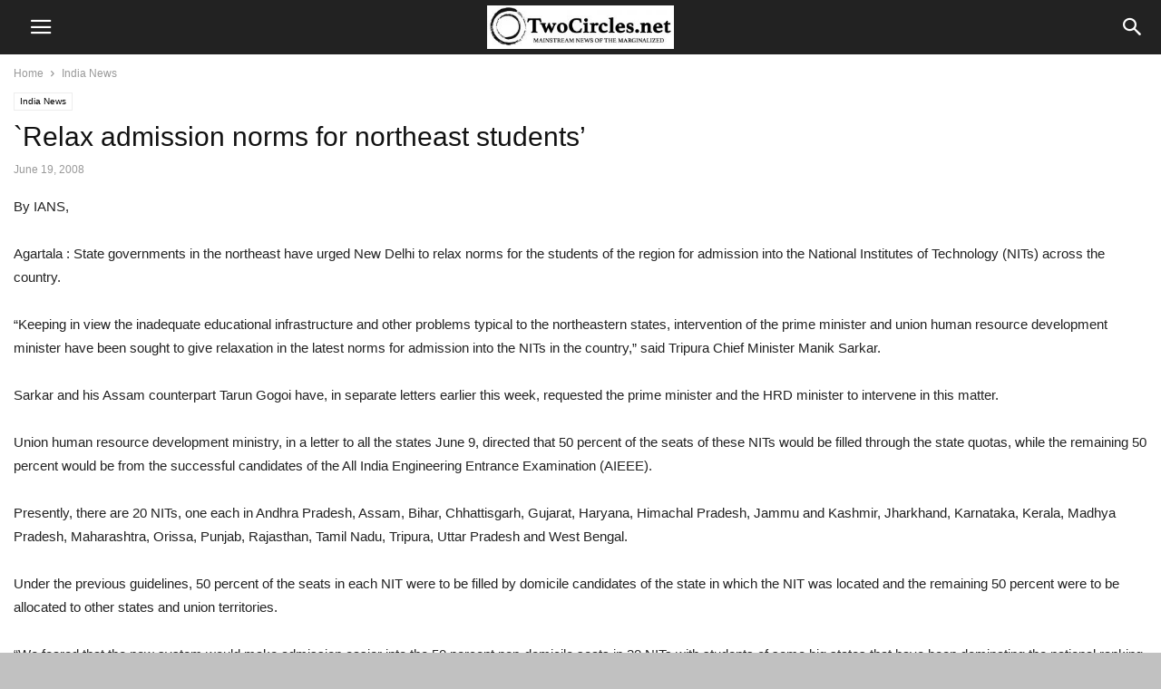

--- FILE ---
content_type: text/html; charset=UTF-8
request_url: https://twocircles.net/wp-admin/admin-ajax.php?td_theme_name=Newspaper&v=9.7.2
body_size: -521
content:
{"83186":62}